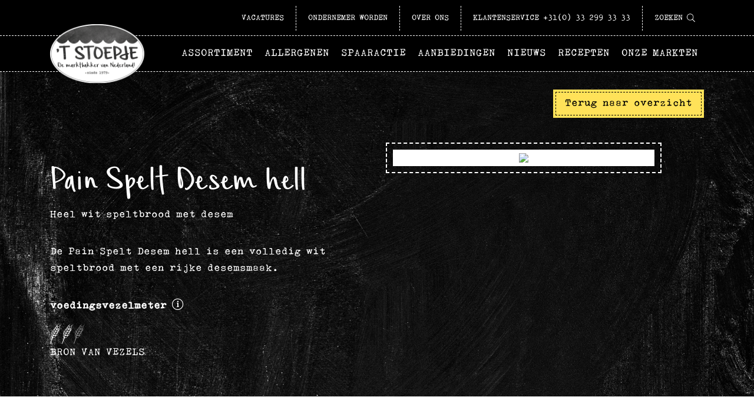

--- FILE ---
content_type: text/html; charset=UTF-8
request_url: https://stoepje.nl/assortiment/desem/512160-pain-spelt-desem-hell
body_size: 6063
content:
<!DOCTYPE html>
<html lang="nl">
<head>
    <meta http-equiv="X-UA-Compatible" content="IE=edge">
    

	<meta property="og:site_name" content="&#039;t Stoepje">
	<meta property="og:locale" content="nl_NL">
	<meta property="og:type" content="website">
	<meta property="og:title" content="Assortiment">
	<meta property="og:url" content="https://stoepje.nl/">
	
<title>Pain Spelt Desem hell </title>

<meta http-equiv="content-type" content="text/html; charset=UTF-8">
<meta name="description" content="De Pain Spelt Desem hell is een volledig wit speltbrood met een rijke desemsmaak.">
<meta name="robots" content="noindex">
<meta name="generator" content="Concrete CMS">
<meta name="msapplication-TileImage" content="https://stoepje.nl/application/files/6815/8384/7728/mstile-150x150.png">
<link rel="shortcut icon" href="https://stoepje.nl/application/files/6915/8384/7680/favicon.ico" type="image/x-icon">
<link rel="icon" href="https://stoepje.nl/application/files/6915/8384/7680/favicon.ico" type="image/x-icon">
<link rel="apple-touch-icon" href="https://stoepje.nl/application/files/2415/8384/7681/apple-touch-icon.png">
<link rel="canonical" href="https://stoepje.nl/assortiment">
<script type="text/javascript">
    var CCM_DISPATCHER_FILENAME = "/index.php";
    var CCM_CID = 2386;
    var CCM_EDIT_MODE = false;
    var CCM_ARRANGE_MODE = false;
    var CCM_IMAGE_PATH = "/concrete/images";
    var CCM_APPLICATION_URL = "https://stoepje.nl";
    var CCM_REL = "";
    var CCM_ACTIVE_LOCALE = "nl_NL";
    var CCM_USER_REGISTERED = false;
</script>

<link href="/application/files/cache/css/5c8450487e7197a7ec22d4ccdc596a8c40b0c6b7.css?ccm_nocache=c3bf26681a3b7d3a5dd3daf73dc3cfeb4357b89e" rel="stylesheet" type="text/css" media="all" data-source="/application/../application/themes/stoepje_v2/css/bootstrap-4.css?ccm_nocache=c3bf26681a3b7d3a5dd3daf73dc3cfeb4357b89e /application/../application/themes/stoepje_v2/css/fancybox.css?ccm_nocache=c3bf26681a3b7d3a5dd3daf73dc3cfeb4357b89e">
<script type="text/javascript" src="/concrete/js/jquery.js?ccm_nocache=c3bf26681a3b7d3a5dd3daf73dc3cfeb4357b89e"></script>
<script type="text/javascript" src="/application/../application/themes/stoepje_v2/js/underscore-min.js?ccm_nocache=c3bf26681a3b7d3a5dd3daf73dc3cfeb4357b89e"></script>
<link href="/application/files/cache/css/4ce862c938c799de612d8aa44a97a21e3aac5cb2.css?ccm_nocache=c3bf26681a3b7d3a5dd3daf73dc3cfeb4357b89e" rel="stylesheet" type="text/css" media="all" data-source="/concrete/css/features/navigation/frontend.css?ccm_nocache=c3bf26681a3b7d3a5dd3daf73dc3cfeb4357b89e /concrete/css/features/imagery/frontend.css?ccm_nocache=c3bf26681a3b7d3a5dd3daf73dc3cfeb4357b89e">
<!-- Google Tag Manager -->
<script>(function(w,d,s,l,i){w[l]=w[l]||[];w[l].push({'gtm.start':
new Date().getTime(),event:'gtm.js'});var f=d.getElementsByTagName(s)[0],
j=d.createElement(s),dl=l!='dataLayer'?'&l='+l:'';j.async=true;j.src=
'https://www.googletagmanager.com/gtm.js?id='+i+dl;f.parentNode.insertBefore(j,f);
})(window,document,'script','dataLayer','GTM-MGG4G3K');</script>
<!-- End Google Tag Manager -->

<meta name="facebook-domain-verification" content="uezydr756hnhlampa34ru59247yn6f" /><link href="/application/files/cache/css/stoepje_v2/style.css?ts=1768203220" rel="stylesheet" type="text/css" media="all">    <meta name="viewport" content="width=device-width, initial-scale=1.0">
            <meta property="og:title" content="Pain Spelt Desem hell " />
        <meta property="og:url" content="https://stoepje.nl/assortiment/desem/512160-pain-spelt-desem-hell" />
        <meta property="og:image" content="https://stoepje.nl//images/product-default-image.png" />
            <style id="chatbot-widget-css-override">
        @media (max-width: 768px) {
            .chatbot-window.visible {
                max-width: 320px !important;
            }
        }
    </style>
</head>
<body>
<div class="ccm-page ccm-page-id-2386 page-type-products page-template-products " id="products">

    <header>
        <div class="navbar navbar-expand-md navbar-dark">
            <div class="container d-flex justify-content-between">
                <a href="https://stoepje.nl/" class="navbar-brand d-flex align-items-center">
                    <img src="/application/files/images/cache/55e11f04fce71e8c5fe15edd5dbcdfd3ea68f793.png" alt="home">
                </a>
                <button class="navbar-toggler collapsed ml-auto" type="button" data-toggle="collapse" data-target="#navbarHeader" aria-controls="navbarsExampleDefault" aria-expanded="false" aria-label="Toggle navigation">
                    <span class="icon-bar"></span>
                </button>
                <div class="collapse navbar-collapse" id="navbarHeader">
                    

    <ul class="navbar-nav ml-auto navbar-top">
            <li class="nav-item">
            <a href="https://stoepje.nl/vacatures" target="_blank"
               class="nav-link ">
                Vacatures                            </a>
                    </li>
                    <li class="nav-item">
            <a href="https://stoepje.nl/Ondernemer-worden" target="_blank"
               class="nav-link ">
                Ondernemer worden                            </a>
                    </li>
                    <li class="nav-item">
            <a href="https://stoepje.nl/over-ons" target="_self"
               class="nav-link ">
                Over ons                            </a>
                    </li>
        <li class="nav-item"><a href="tel:+3133 299 33 33" class="nav-link">KLANTENSERVICE +31(0) 33 299 33 33</a></li>            <li class="nav-item">
            <a href="https://stoepje.nl/zoeken" target="_self"
               class="nav-link  js-search-btn search-btn">
                Zoeken                <img src="/application/files/9015/8625/0239/search.svg" alt="Zoeken">            </a>
                        <script>
                $('.js-search-btn').on('click', function(e) {
                    e.preventDefault();
                    var headerSearchWrap = $('.header-search-wrap');
                    headerSearchWrap.toggleClass('opened');
                    var input = $('.header-search-wrap input[type="text"]');
                    if ( headerSearchWrap && input ){
                        input ? input.focus() : null;
                    }
                    if( !headerSearchWrap.hasClass('opened') ){
                        input ? input.value = '' : null ;
                    }
                });
            </script>
                    </li>
            </ul>


        <ul class="navbar-nav ml-auto navbar-main">
        <li class="nav-item  active "><a href="https://stoepje.nl/assortiment" target="_self" class="nav-link">Assortiment</a></li><li class="nav-item "><a href="https://stoepje.nl/allergenen" target="_self" class="nav-link">Allergenen</a></li><li class="nav-item "><a href="https://stoepje.nl/spaaractie" target="_self" class="nav-link">Spaaractie</a></li><li class="nav-item "><a href="https://stoepje.nl/aanbiedingen" target="_self" class="nav-link">Aanbiedingen</a></li><li class="nav-item "><a href="https://stoepje.nl/nieuws" target="_self" class="nav-link">Nieuws</a></li><li class="nav-item "><a href="https://stoepje.nl/recepten" target="_self" class="nav-link">Recepten</a></li><li class="nav-item "><a href="https://stoepje.nl/onze-markten" target="_self" class="nav-link">Onze markten</a></li>    </ul>
    


    

    <ul class="navbar-nav ml-auto navbar-top">
    </ul>



    

        <form action="https://stoepje.nl/zoeken" method="get" class="ccm-search-block-form">
        <div class="header-search-wrap">
            <div class="form-wrap">
                <input name="query" type="text" value=""
                       placeholder="Zoeken..." class="ccm-search-block-text"/>
                <button name="submit" type="submit" class="ccm-search-block-submit fal fa-search"></button>
                <button name="close_form" type="button" class="js-headersearch-close headersearch-close fal fa-times"></button>
            </div>
        </div>
    </form>
    <script>
        $(document).ready(function(){
            var x = $('.js-headersearch-close'),f;
            if(x){
                x.click(function () {
                    f = $('.header-search-wrap.opened');
                    if(f){
                       f.removeClass('opened');
                    }
                    return false;
                });
            }
        });
    </script>
    

                </div>
            </div>
        </div>
    </header>
    <main>
        <section class="section section-header-slider">
                    </section>
                        <div class="container">
    <div class="row products-container">

        <div class="col-lg-12 pdp-go-back">
            <a href="/assortiment/desem" class="btn btn-default">
                Terug naar overzicht            </a>
        </div>

        <div class="col-xs-12 col-sm-12 col-md-6 col-lg-6 product-info">
            <div class="title-holder">
                <span>Pain Spelt Desem hell </span>
            </div>

                            <div class="info-line">
                    <div class="info-title">
                        <span>Heel wit speltbrood met desem</span>
                    </div>
                </div>
            
                            <div class="info-line info-line-description">
                    <div class="info-title">
                        <span>De Pain Spelt Desem hell is een volledig wit speltbrood met een rijke desemsmaak.</span>
                    </div>
                </div>
            
                            <div class="info-line info-line-description">
                    <div class="info-title">
                        <span><b>voedingsvezelmeter</b></span>
                        <div class="tooltip-wrapper">
                            <a href="#">
                                <i class="fal fa-info-circle"></i>
                                <span class="tooltip-text">
                                <p>Vezels zijn super belangrijk! Ze hebben veel gezondheidsvoordelen. Zo zijn vezels goed voor jouw spijsvertering en geven vezels jou langer een verzadigd gevoel. Via onze vezelmeter zie jij precies hoeveel vezels ons brood bevat en kies jij makkelijk het brood dat bij jou past!</p><p>Weinig vezels: &lt; 3 gram vezels per 100 gram</p><p>Bron van vezels: 3 tot 6 gram vezels per 100 gram</p><p>Rijk aan vezels: &gt; 6 gram vezels per 100 gram</p>
                            </span>
                            </a>
                        </div>
                    </div>
                    <div class="fiber-quantity">
                        <img src="/application/themes/stoepje_v2/images/fiber.svg" title="|" class="img-fluid" ><img src="/application/themes/stoepje_v2/images/fiber.svg" title="-" class="img-fluid" ><img src="/application/themes/stoepje_v2/images/fiber.svg" title="-" class="img-fluid" style="opacity: 0.5;">
                        <div class="">
                            BRON VAN VEZELS                        </div>
                    </div>
                </div>
            
        </div>
        <div class="col-xs-12 col-sm-12 col-md-6 col-lg-6 product-image">
            <div class="product-image-holder">
                <div>
                                        <img src="https://permalink.psinfoodservice.com/prod/image/313303/12419835-B574-4B63-A53B-A32B04A8F847?w=250&h=250">
                </div>
            </div>
        </div>
    </div>
    <div class="clear-both"></div>
    </div> <!-- Closing initial container-fluid-->
    <div class="container-fluid-holder-white-bg">
        <div class="container pdp-sections">

            <div class="row">

                                    <div class="col-lg-12 pdp-section pdp-full-description">
                        <div class="pdp-section-title">
                            <h2>
                                Omschrijving                            </h2>
                        </div>
                        <div class="pdp-section-content">
                            De heerlijke Pain Spelt Desem hell - een volledig wit speltbrood met een rijke desemsmaak. Dit brood is met zorg bereid met gebruik van desem, wat zorgt voor een unieke smaakbeleving. Geniet van de lichte en luchtige textuur van dit brood, terwijl de smaak van spelt en desem je zintuigen betovert. Of je het nu gebruikt als basis voor smaakvolle belegde broodjes of als bijgerecht bij een smakelijke maaltijd, de Pain Spelt Desem hell brengt een vleugje ambachtelijke kwaliteit naar elke hap. Kom eens langs bij 't Stoepje om dit heerlijke brood te proeven!                        </div>
                    </div>
                
                                    <div class="col-lg-12 pdp-section pdp-ingredients">
                        <div class="pdp-section-title">
                            <h2>
                                Ingredienten                            </h2>
                        </div>
                        <div class="pdp-section-content">
                            SPELTBLOEM*,water,zuurdesem [ROGGE]*,ROGGEBLOEM*,aardappelvlokken*,zeezout,gist*,* = Al deze ingredïënten zijn van gecontroleerd biologische teelt,                        </div>
                    </div>
                
                <div class="col-lg-12 pdp-section pdp-nutritional-values">
                    <div class="pdp-section-title">
                        <h2>
                            Voedingswaarden                        </h2>
                    </div>
                    <div class="pdp-section-content">
                                                        <div class="row">
                                    <div class="col-12 pb-3">Voedingswaarden per 100 gram</div>
                                                                                <div class="col-8 col-xs-8 col-sm-8 col-md-3 col-lg-3">
                                                Energie (kJ)                                            </div>
                                            <div class="col-4 col-xs-4 col-sm-4 col-md-3 col-lg-3">909</div>
                                                                                        <div class="col-8 col-xs-8 col-sm-8 col-md-3 col-lg-3">
                                                Energie (kcal)                                            </div>
                                            <div class="col-4 col-xs-4 col-sm-4 col-md-3 col-lg-3">217</div>
                                                                                        <div class="col-8 col-xs-8 col-sm-8 col-md-3 col-lg-3">
                                                Vetten (g)                                            </div>
                                            <div class="col-4 col-xs-4 col-sm-4 col-md-3 col-lg-3">0.7</div>
                                                                                        <div class="col-8 col-xs-8 col-sm-8 col-md-3 col-lg-3">
                                                Waarvan verzadigde vetzuren (g)                                            </div>
                                            <div class="col-4 col-xs-4 col-sm-4 col-md-3 col-lg-3">0.1</div>
                                                                                        <div class="col-8 col-xs-8 col-sm-8 col-md-3 col-lg-3">
                                                Waarvan enkelvoudig onverzadigde vetzuren (g)                                            </div>
                                            <div class="col-4 col-xs-4 col-sm-4 col-md-3 col-lg-3">0.3</div>
                                                                                        <div class="col-8 col-xs-8 col-sm-8 col-md-3 col-lg-3">
                                                Waarvan meervoudig onverzadigde vetzuren (g)                                            </div>
                                            <div class="col-4 col-xs-4 col-sm-4 col-md-3 col-lg-3">0.3</div>
                                                                                        <div class="col-8 col-xs-8 col-sm-8 col-md-3 col-lg-3">
                                                Transvetzuren (g)                                            </div>
                                            <div class="col-4 col-xs-4 col-sm-4 col-md-3 col-lg-3">0</div>
                                                                                        <div class="col-8 col-xs-8 col-sm-8 col-md-3 col-lg-3">
                                                Koolhydraten (g)                                            </div>
                                            <div class="col-4 col-xs-4 col-sm-4 col-md-3 col-lg-3">45.4</div>
                                                                                        <div class="col-8 col-xs-8 col-sm-8 col-md-3 col-lg-3">
                                                Waarvan suikers (g)                                            </div>
                                            <div class="col-4 col-xs-4 col-sm-4 col-md-3 col-lg-3">3.8</div>
                                                                                        <div class="col-8 col-xs-8 col-sm-8 col-md-3 col-lg-3">
                                                Vezels (g)                                            </div>
                                            <div class="col-4 col-xs-4 col-sm-4 col-md-3 col-lg-3">4.6</div>
                                                                                        <div class="col-8 col-xs-8 col-sm-8 col-md-3 col-lg-3">
                                                Eiwitten (g)                                            </div>
                                            <div class="col-4 col-xs-4 col-sm-4 col-md-3 col-lg-3">4.6</div>
                                                                                        <div class="col-8 col-xs-8 col-sm-8 col-md-3 col-lg-3">
                                                Zout (g)                                            </div>
                                            <div class="col-4 col-xs-4 col-sm-4 col-md-3 col-lg-3">1.15</div>
                                                                            </div>
                                                                            </div>
                </div>

                <div class="col-lg-12 pdp-section pdp-allergens">
                    <div class="pdp-section-title">
                        <h2>
                            Allergenen                        </h2>
                    </div>
                    <div class="pdp-section-content">

                        
                        <div class="row" style="max-height: 601.33333333333px">

                            
                                <div class="col-lg-4 col-md-6">
                                    <span>melk</span>
                                    <span>K</span>
                                </div>

                            
                                <div class="col-lg-4 col-md-6">
                                    <span>ei</span>
                                    <span>K</span>
                                </div>

                            
                                <div class="col-lg-4 col-md-6">
                                    <span>soja</span>
                                    <span>K</span>
                                </div>

                            
                                <div class="col-lg-4 col-md-6">
                                    <span>glutenbevattende granen</span>
                                    <span>M</span>
                                </div>

                            
                                <div class="col-lg-4 col-md-6">
                                    <span>tarwe</span>
                                    <span>M</span>
                                </div>

                            
                                <div class="col-lg-4 col-md-6">
                                    <span>rogge</span>
                                    <span>M</span>
                                </div>

                            
                                <div class="col-lg-4 col-md-6">
                                    <span>vis</span>
                                    <span>Z</span>
                                </div>

                            
                                <div class="col-lg-4 col-md-6">
                                    <span>schaaldieren</span>
                                    <span>Z</span>
                                </div>

                            
                                <div class="col-lg-4 col-md-6">
                                    <span>noten</span>
                                    <span>K</span>
                                </div>

                            
                                <div class="col-lg-4 col-md-6">
                                    <span>pinda's</span>
                                    <span>Z</span>
                                </div>

                            
                                <div class="col-lg-4 col-md-6">
                                    <span>sulfiet (E220 - E228)</span>
                                    <span>Z</span>
                                </div>

                            
                                <div class="col-lg-4 col-md-6">
                                    <span>selderij</span>
                                    <span>K</span>
                                </div>

                            
                                <div class="col-lg-4 col-md-6">
                                    <span>sesam</span>
                                    <span>K</span>
                                </div>

                            
                                <div class="col-lg-4 col-md-6">
                                    <span>lupine</span>
                                    <span>K</span>
                                </div>

                            
                                <div class="col-lg-4 col-md-6">
                                    <span>mosterd</span>
                                    <span>K</span>
                                </div>

                            
                                <div class="col-lg-4 col-md-6">
                                    <span>weekdieren</span>
                                    <span>Z</span>
                                </div>

                            
                                <div class="col-lg-4 col-md-6">
                                    <span>gerst</span>
                                    <span>Z</span>
                                </div>

                            
                                <div class="col-lg-4 col-md-6">
                                    <span>haver</span>
                                    <span>Z</span>
                                </div>

                            
                                <div class="col-lg-4 col-md-6">
                                    <span>spelt</span>
                                    <span>M</span>
                                </div>

                            
                                <div class="col-lg-4 col-md-6">
                                    <span>khorasantarwe</span>
                                    <span>Z</span>
                                </div>

                            
                                <div class="col-lg-4 col-md-6">
                                    <span>amandelen</span>
                                    <span>Z</span>
                                </div>

                            
                                <div class="col-lg-4 col-md-6">
                                    <span>hazelnoten</span>
                                    <span>Z</span>
                                </div>

                            
                                <div class="col-lg-4 col-md-6">
                                    <span>walnoten</span>
                                    <span>Z</span>
                                </div>

                            
                                <div class="col-lg-4 col-md-6">
                                    <span>cashewnoten</span>
                                    <span>Z</span>
                                </div>

                            
                                <div class="col-lg-4 col-md-6">
                                    <span>pecannoten</span>
                                    <span>Z</span>
                                </div>

                            
                                <div class="col-lg-4 col-md-6">
                                    <span>paranoten</span>
                                    <span>Z</span>
                                </div>

                            
                                <div class="col-lg-4 col-md-6">
                                    <span>pistachenoten</span>
                                    <span>Z</span>
                                </div>

                            
                                <div class="col-lg-4 col-md-6">
                                    <span>macadamianoten</span>
                                    <span>Z</span>
                                </div>

                                                        <div class="col-lg-4 col-md-12 allergens-legend">
                                <span>M = Het artikel bevat de genoemde stof (als ingredient)</span><br>
                                <span>Z = Het artikel is vrij van de genoemde stof (volgens receptuur)</span><br>
                                <span>K = Het product bevat mogelijk sporen van de stof</span><br>
                            </div>
                        </div>
                        <div class="row">

                        </div>
                    </div>
                </div>

            </div>
        </div>
    </div>
    </div>
<script>
    $(function() {
        $("body").tooltip({ selector: '[data-toggle=tooltip]' });
    });
</script>

        </div>
    </main>
        <footer id="footer-theme" class="footer">
        <div class="container">
            <div class="row">
                <div class="col-lg-4 col-md-6 offset-md-0 col-11 offset-1 block-footer">
                    

    <div class="block-title">
    POSTADRES:</div>



    <div class="block-content">
    <p>Market Food Group B.V.<br />
Postbus 94<br />
3750 GB&nbsp;Spakenburg<br />
<br />
<a href="mailto:info@stoepje.nl">info@stoepje.nl</a></p>
</div>

                </div>
                <div class="col-lg-3 col-md-6 offset-md-0 col-11 offset-1 block-footer">
                    

    <div class="block-title">
    HOOFDKANTOOR:</div>



    <div class="block-content">
    <p>Palingweg 16<br />
3751 BJ Spakenburg</p>

<p>ALGEMEEN:<br />
T. <a href="tel:+310332993333">+31(0)33&ndash;2993333</a></p>

<p>WEBSITE:<br />
W. <a href="https://www.marketfoodgroup.nl/" target="_blank">marketfoodgroup.nl</a></p>
</div>

                </div>
                <div class="col-lg-3 col-md-6 offset-md-0 col-11 offset-1 block-footer">
                    

    <div class="block-title">
    OVER 'T STOEPJE</div>



    <div class="block-content">
    <p><a href="https://stoepje.nl/Veel-gestelde-vragen">Veel gestelde vragen</a></p>

<p><a href="https://stoepje.nl/privacy" target="_self" title="Privacyverklaring">Privacyverklaring</a></p>

<p><a href="https://stoepje.nl/disclaimer" target="_self">Disclaimer</a></p>
</div>

                </div>

                <div class="col-lg-2 col-md-6 offset-md-0 col-11 offset-1 block-footer">
                    

    <div class="block-title">
    SOCIAL MEDIA</div>

<ul class="social-links">
    <li><a href="https://www.instagram.com/bakkerijtstoepje/" target="_blank"><i class="fab fa-instagram"></i></a></li><li><a href="https://www.facebook.com/stoepje" target="_blank"><i class="fab fa-facebook"></i></a></li><li><a href="https://www.youtube.com/channel/UCVpbJQK4k-_es0XvsjXiHSA" target="_blank"><i class="fab fa-youtube"></i></a></li><li><a href="https://www.tiktok.com/@bakkerijtstoepje" target="_blank">
    <svg xmlns="http://www.w3.org/2000/svg" viewBox="0 0 448 512" fill="none" width="28" height="28" style="vertical-align: bottom;">
        <path fill="currentColor" d="M448 209.9a210.1 210.1 0 0 1 -122.8-39.3V349.4A162.6 162.6 0 1 1 185 188.3V278.2a74.6 74.6 0 1 0 52.2 71.2V0l88 0a121.2 121.2 0 0 0 1.9 22.2h0A122.2 122.2 0 0 0 381 102.4a121.4 121.4 0 0 0 67 20.1z"/>
    </svg>
</a></li></ul>

                </div>
            </div>
        </div>
    </footer>

    </div>

<script type="text/javascript" src="/application/files/cache/js/37694ef674122897e7c7b774161a2d96a979248e.js?ccm_nocache=c3bf26681a3b7d3a5dd3daf73dc3cfeb4357b89e" data-source="/application/../application/themes/stoepje_v2/js/products.js?ccm_nocache=c3bf26681a3b7d3a5dd3daf73dc3cfeb4357b89e /application/../application/themes/stoepje_v2/js/main.js?ccm_nocache=c3bf26681a3b7d3a5dd3daf73dc3cfeb4357b89e /application/../application/themes/stoepje_v2/js/jquery.cookie-1.4.1.min.js?ccm_nocache=c3bf26681a3b7d3a5dd3daf73dc3cfeb4357b89e /concrete/js/features/navigation/frontend.js?ccm_nocache=c3bf26681a3b7d3a5dd3daf73dc3cfeb4357b89e /concrete/js/features/imagery/frontend.js?ccm_nocache=c3bf26681a3b7d3a5dd3daf73dc3cfeb4357b89e"></script>


<script>
  /* Configure the Stoepje-branded widget */
  window.chatbotConfig = {
    baseUrl: 'https://chatbot-boilerplate.test.bitfactory.dev',
    title: "Brodje 🍞",
    welcomeMessage: "Hallo 👋, Ik ben Brodje. Vraag maar raak!",
    /* Branding */
    primaryColor: getComputedStyle(document.documentElement).getPropertyValue('--chat-primary').trim() || '#ffe259',
    primaryHoverColor: getComputedStyle(document.documentElement).getPropertyValue('--chat-primary-50').trim() || '#e7cc51',
    /* Secondary is used for user bubble/buttons */
    secondaryColor: getComputedStyle(document.documentElement).getPropertyValue('--chat-secondary').trim() || '#20b69e',
    secondaryHoverColor: getComputedStyle(document.documentElement).getPropertyValue('--chat-secondary-50').trim() || '#1ca08a',
    backgroundColor: '#ffffff',
    textColor: '#000000',
    mutedTextColor: '#6b7280',
    assistantMessageBg: '#ffffff',
    assistantMessageText: '#000000',
    borderColor: '#d1d5db',
    separatorColor: '#e5e7eb',
    scrollbarTrack: '#f1f1f1',
    scrollbarThumb: '#c1c1c1',
    scrollbarThumbHover: '#a8a8a8',
    errorTextColor: '#dc2626',
    errorBgColor: '#fef2f2',
    errorBorderColor: '#fecaca',
    typingIndicatorBg: '#f3f4f6',
    typingDotColor: '#404040'
  };
</script>
<script src="https://chatbot-boilerplate.test.bitfactory.dev/assets/chatbot-widget-stoepje.js"></script>

</body>
</html>

--- FILE ---
content_type: image/svg+xml
request_url: https://stoepje.nl/application/files/9015/8625/0239/search.svg
body_size: 798
content:
<?xml version="1.0"?>
<svg xmlns="http://www.w3.org/2000/svg" width="14" height="15" viewBox="0 0 14 15" fill="none">
<path d="M13.8906 13.4297L10.3633 9.90234C10.3086 9.84766 10.2266 9.82031 10.1445 9.82031H9.84375C10.8008 8.78125 11.375 7.44141 11.375 5.9375C11.375 2.82031 8.80469 0.25 5.6875 0.25C2.54297 0.25 0 2.82031 0 5.9375C0 9.08203 2.54297 11.625 5.6875 11.625C7.16406 11.625 8.53125 11.0508 9.54297 10.1211V10.3945C9.54297 10.5039 9.57031 10.5859 9.625 10.6406L13.1523 14.168C13.2891 14.3047 13.4805 14.3047 13.6172 14.168L13.8906 13.8945C14.0273 13.7578 14.0273 13.5664 13.8906 13.4297ZM5.6875 10.75C3.00781 10.75 0.875 8.61719 0.875 5.9375C0.875 3.28516 3.00781 1.125 5.6875 1.125C8.33984 1.125 10.5 3.28516 10.5 5.9375C10.5 8.61719 8.33984 10.75 5.6875 10.75Z" fill="white"/>
</svg>


--- FILE ---
content_type: text/plain
request_url: https://www.google-analytics.com/j/collect?v=1&_v=j102&a=1979977570&t=pageview&_s=1&dl=https%3A%2F%2Fstoepje.nl%2Fassortiment%2Fdesem%2F512160-pain-spelt-desem-hell&ul=en-us%40posix&dt=Pain%20Spelt%20Desem%20hell&sr=1280x720&vp=1280x720&_u=YEBAAEABAAAAACAAI~&jid=1349740186&gjid=57525322&cid=615431884.1769320836&tid=UA-148144984-1&_gid=1664424022.1769320836&_r=1&_slc=1&gtm=45He61m0n81MGG4G3Kv812948037za200zd812948037&gcd=13l3l3l3l1l1&dma=0&tag_exp=103116026~103200004~104527906~104528500~104684208~104684211~105391252~115938466~115938469~116682875~117041587~117099528~117223558~117223565&z=1247968804
body_size: -449
content:
2,cG-CPCBLFECHB

--- FILE ---
content_type: image/svg+xml
request_url: https://stoepje.nl/application/themes/stoepje_v2/images/fiber.svg
body_size: 9264
content:
<svg width="16" height="29" viewBox="0 0 16 29" fill="none" xmlns="http://www.w3.org/2000/svg">
<path d="M2.04511 15.2378C2.04511 14.8175 2.09138 14.4066 2.19317 14.0237C2.85946 14.7522 3.3314 15.5647 3.49797 16.536C3.53499 16.7695 3.56275 16.9937 3.56275 17.2272C3.56275 17.7408 3.4517 18.2545 3.22961 18.7588C2.51706 18.0117 2.04511 16.5734 2.04511 15.2378M3.38693 13.1271C3.38693 12.7909 3.41469 12.4546 3.46096 12.1184C3.49797 11.8943 3.56275 11.6701 3.61828 11.446L3.66455 11.446L3.7941 11.6328C4.18276 12.2305 4.46964 12.8656 4.64546 13.5567C4.72875 13.8836 4.79352 14.2105 4.79352 14.5467C4.79352 14.6494 4.79352 14.7522 4.77501 14.8549C4.738 15.2098 4.62695 15.546 4.34934 15.7982L4.24754 15.8823C4.02545 16.0317 4.0162 16.0317 3.90515 15.7889C3.60902 15.1818 3.47947 14.5374 3.41469 13.8649C3.38693 13.6221 3.37767 13.3793 3.37767 13.1271M4.76576 11.4086C4.76576 11.0444 4.80277 10.6801 4.86755 10.3159C4.96935 9.72748 5.17293 9.16711 5.4413 8.63476L5.50607 8.5507C5.65414 8.88692 5.81145 9.19513 5.941 9.51267C6.1631 10.0824 6.30191 10.6708 6.30191 11.2779C6.30191 11.3059 6.30191 11.3339 6.30191 11.3619C6.2834 12.1464 6.0428 12.8562 5.47831 13.426C5.37652 13.5287 5.37652 13.5287 5.28398 13.4073C5.02487 13.0524 4.90457 12.6414 4.83979 12.2211C4.79352 11.941 4.77501 11.6701 4.77501 11.3899M3.93291 19.1418C3.96992 18.7028 4.04395 18.2732 4.23829 17.8716C4.52516 17.2738 5.01562 16.9937 5.65414 16.9843C6.15385 16.9843 6.65356 17.031 7.15327 17.059C7.31058 17.059 7.4679 17.059 7.62521 17.0684L7.69925 17.0684C7.31984 17.6288 6.97744 18.1891 6.524 18.6561C5.96877 19.2258 5.30249 19.4967 4.4974 19.3472C4.33083 19.3192 4.16425 19.2725 4.00694 19.2352L3.93291 19.1511M6.43146 8.73749C6.43146 8.73749 6.43146 8.66277 6.43146 8.63476C6.44997 7.50467 6.77386 6.68279 7.17178 6.10374C7.25506 6.29987 7.33835 6.46798 7.42163 6.64543C7.60671 7.09373 7.76403 7.55137 7.84731 8.02769C7.88433 8.27051 7.91209 8.504 7.91209 8.73749C7.91209 9.15777 7.8288 9.56871 7.59745 9.95163C7.39387 10.2972 7.11625 10.5587 6.75535 10.7735C6.55176 10.1011 6.43146 9.41928 6.43146 8.73749M5.11741 16.0223C5.14517 15.4713 5.28398 15.0043 5.64488 14.6214C5.88548 14.3692 6.18161 14.2105 6.51475 14.0984C7.13476 13.9023 7.78253 13.8649 8.42105 13.8369C8.60613 13.8369 8.79121 13.8182 8.98554 13.8089L8.98554 13.8836C8.64315 14.4626 8.27299 15.023 7.75477 15.4526C7.17178 15.929 6.50549 16.1344 5.76518 16.0784C5.55234 16.0597 5.34876 16.0317 5.12666 16.013M8.1712 6.34656C8.1712 6.08506 8.1897 5.82355 8.23597 5.56204C8.38404 4.61875 8.90226 3.88092 9.56854 3.23649L9.61481 3.23649C9.65182 3.58205 9.69809 3.92762 9.7166 4.26384C9.7166 4.43195 9.73511 4.60007 9.73511 4.76818C9.73511 5.11374 9.70734 5.45931 9.64257 5.80487C9.476 6.59873 9.08733 7.24316 8.40254 7.69146L8.35627 7.71014C8.24523 7.2525 8.1897 6.8042 8.1897 6.34656M6.47773 13.5287C6.70908 13.1644 6.75535 12.7535 6.80162 12.3519C6.82938 12.1464 6.97744 12.0437 7.107 11.9223C7.60671 11.4553 8.22672 11.2405 8.893 11.1658C9.41122 11.1097 9.93869 11.0911 10.4662 11.0537L10.5217 11.0724C10.4569 11.1658 10.3921 11.2498 10.3366 11.3339C10.0312 11.7822 9.68884 12.2118 9.28166 12.5667C8.72643 13.0524 8.10642 13.3979 7.36611 13.482C7.107 13.51 6.83864 13.5193 6.57953 13.538L6.47773 13.538M8.25448 10.4373C8.30075 10.1478 8.34702 9.86758 8.38404 9.59673C8.40255 9.43796 8.39329 9.26985 8.4118 9.11107L8.49508 8.94296C8.70792 8.76551 8.94852 8.63476 9.21689 8.5507C9.81839 8.36391 10.4384 8.39193 11.0492 8.42929C11.4101 8.4573 11.771 8.48532 12.1504 8.52268C11.9931 8.69079 11.8543 8.84957 11.7154 8.999C11.3916 9.34456 11.0492 9.66211 10.6605 9.94229C9.93869 10.4466 9.15211 10.6334 8.2915 10.4466L8.25448 10.4466M9.72585 7.55137L9.79988 7.37392C10.0682 6.77618 10.2441 6.15977 10.3088 5.506C10.3274 5.30987 10.4662 5.18846 10.5865 5.06704C11.0307 4.58139 11.5951 4.3012 12.2059 4.10507C12.4002 4.03969 12.6038 3.98366 12.8259 3.91828C12.8167 4.04903 12.8074 4.16111 12.7981 4.26384C12.7149 4.85223 12.5853 5.42195 12.3077 5.9543C11.9005 6.73883 11.2527 7.21514 10.4106 7.42995C10.1978 7.48599 9.97571 7.51401 9.72585 7.56071M15.9537 0.733489C15.7316 0.892261 15.5373 1.06971 15.3337 1.2565C14.9636 1.59273 14.5934 1.92895 14.2233 2.26518C13.7328 2.70414 13.2423 3.1431 12.7519 3.58205L12.5483 3.67545C11.7247 3.75017 10.9844 4.01167 10.3644 4.58139L10.2626 4.67478L10.2441 4.62809C10.17 3.9463 10.1238 3.26451 9.98496 2.59206L10.022 2.47065C10.1885 2.2465 10.3551 2.03169 10.5217 1.80754C10.7901 1.46197 11.0677 1.12575 11.3453 0.780187C11.4101 0.696131 11.4841 0.602735 11.5489 0.518679L11.5211 0.5C11.4101 0.612075 11.2898 0.724149 11.1787 0.836224C10.8271 1.18179 10.4754 1.53669 10.1238 1.88225C9.92018 2.07839 9.72585 2.2932 9.50376 2.46131C9.06883 2.78819 8.68016 3.16177 8.37478 3.61007C7.89358 4.31988 7.66223 5.12308 7.59745 5.97298C7.59745 6.06638 7.57895 6.15977 7.57895 6.26251L7.55119 6.26251C7.51417 6.08506 7.4679 5.9076 7.43088 5.73015C7.40312 5.60874 7.38462 5.49666 7.38462 5.37525C7.38462 5.30987 7.38462 5.2445 7.40312 5.17912C7.44939 5.00167 7.47715 4.82422 7.53268 4.64676C7.57895 4.46931 7.64372 4.3012 7.69925 4.13309L8.47658 1.94763C8.37478 2.14376 7.45865 4.50667 7.37536 4.71214C7.25506 4.99233 7.17178 5.29119 6.97744 5.54336C6.91267 5.62742 6.85714 5.72081 6.82013 5.82355C6.69057 6.11307 6.55177 6.4026 6.43146 6.70147C6.33893 6.9443 6.25564 7.19646 6.20937 7.44863C6.17235 7.66344 6.02429 7.71948 5.88548 7.82221C6.10758 6.79486 6.44997 5.81421 6.80162 4.82422L6.71833 4.94563C6.41295 5.67412 6.10758 6.4026 5.8022 7.13109C5.70041 7.37392 5.63563 7.61674 5.45055 7.83155C5.01562 8.32655 4.72875 8.92428 4.54367 9.55937C4.3771 10.1384 4.30306 10.7362 4.30306 11.3432L4.30306 11.5207C4.13649 11.3152 4.09022 11.1004 4.04396 10.8949C4.01619 10.7642 4.00694 10.6241 4.00694 10.4933C4.00694 10.2225 4.05321 9.96097 4.09948 9.69947C4.23829 8.93362 4.47889 8.1958 4.80278 7.47665C4.8583 7.3459 4.91382 7.2058 4.96935 7.07505C4.86755 7.18712 4.79352 7.30854 4.71949 7.42995C4.40486 7.99033 4.11799 8.56938 3.96067 9.19513C3.87738 9.52201 3.80335 9.85824 3.72932 10.1851C3.70156 10.2879 3.6738 10.3999 3.61828 10.4933C3.11857 11.3526 2.91498 12.2678 2.91498 13.2298C2.91498 13.4073 2.91498 13.5754 2.93349 13.7528C2.94274 13.9396 2.9705 14.1358 2.98901 14.3225L2.96125 14.3225C2.81319 14.0984 2.66513 13.8556 2.51706 13.6127C2.46154 13.5193 2.40602 13.4166 2.39676 13.3232C2.35975 12.9963 2.33198 12.6694 2.33198 12.3426C2.33198 12.0997 2.34124 11.8569 2.369 11.6047C2.46154 10.7642 2.66512 9.95163 2.98901 9.17645L2.98901 9.12041L2.87796 9.26985C2.51706 9.81154 2.27646 10.3999 2.15616 11.035C2.06362 11.5113 2.0266 11.9877 2.0266 12.4733C2.0266 12.6321 2.0266 12.7815 2.0266 12.9403C2.0266 12.9963 2.0266 13.0524 2.0266 13.1177C2.0266 13.1738 2.0266 13.2205 2.0081 13.2765C1.93406 13.5474 1.83227 13.8089 1.7675 14.0797C1.64719 14.5467 1.61018 15.0137 1.61018 15.49C1.61018 15.7795 1.62869 16.0597 1.64719 16.3492C1.6657 16.5734 1.70272 16.7882 1.73048 17.0123C1.73048 17.0123 1.786 17.6848 2.05437 18.4787C2.32273 19.2725 2.73915 19.5807 2.73915 19.5807C2.62811 19.9917 2.51706 20.3933 2.38751 20.8042C2.10063 21.7288 1.80451 22.6628 1.51764 23.5874C1.24928 24.456 0.980914 25.3245 0.71255 26.1931C0.481203 26.9216 0.249854 27.6594 0.0277599 28.3879L-7.08428e-07 28.5L0.0185075 28.5C0.203586 28.3692 0.388664 28.2198 0.582996 28.0891C0.823598 27.9303 0.999422 27.7342 1.04569 27.4353L1.04569 27.4166C1.24928 26.8562 1.44361 26.2865 1.63794 25.7262C1.84153 25.1564 2.04511 24.5774 2.25795 24.0077C2.52631 23.2979 2.79468 22.5787 3.0908 21.8783C3.34066 21.2899 3.63679 20.7295 3.90515 20.1504L4.04395 20.0851C5.6819 20.1878 6.7646 19.0857 6.7646 19.0857C7.39387 18.4413 7.96761 17.7502 8.51359 17.031L8.66165 16.9189C8.9948 16.7695 9.33719 16.6294 9.67033 16.4706C10.0497 16.2839 11.225 15.1258 11.4378 14.7522C11.0214 15.023 9.7166 16.1251 9.24465 16.2745C8.7727 16.4239 8.2915 16.5173 7.75477 16.4706L7.90283 16.3492L8.03239 16.2465C8.51359 15.8075 8.85599 15.2565 9.1336 14.6681C9.30943 14.2852 9.30943 14.2852 9.68884 14.1077L9.72585 14.0891C10.17 13.8556 10.568 13.5567 10.9289 13.1925C11.0307 13.0897 12.2799 11.8195 12.6778 11.3993C12.4095 11.6234 11.808 12.0997 11.1324 12.6601C10.6698 12.9777 10.2811 13.3886 9.70734 13.4073L9.77212 13.3419C10.0127 13.2205 10.1978 13.0243 10.3644 12.8095C10.6512 12.4173 10.8086 11.9783 10.9289 11.5113C10.9566 11.4086 10.9844 11.2685 11.0584 11.2125C11.2527 11.0444 11.4748 10.9136 11.6784 10.7642C12.1874 10.3719 12.6686 9.9423 13.0665 9.42862C13.1683 9.29787 14.2325 8.18646 14.3343 8.04636L13.3441 8.98966C12.8814 9.3539 12.428 9.73682 11.8728 10.017L11.919 9.90494C12.1504 9.494 12.3817 9.07372 12.6131 8.66277L12.7519 8.51334C12.9832 8.30787 13.2331 8.12108 13.4459 7.88759C13.8068 7.49533 14.14 7.06571 14.4824 6.65477L14.6489 6.43062L14.6304 6.41194C14.3806 6.62675 14.14 6.8509 13.8901 7.06571C13.4737 7.42995 13.0388 7.75684 12.5483 8.00901C12.3817 8.09306 12.2429 8.13042 12.0578 8.0557C11.8913 7.99033 11.7062 7.95297 11.5119 7.89693L11.6414 7.80354C12.1781 7.46731 12.5483 6.98165 12.7981 6.4026C12.9832 5.97298 13.0943 5.51534 13.1405 5.04837C13.1776 4.67478 13.1683 4.3012 13.1776 3.91828L13.2423 3.75017C13.7328 3.20847 14.214 2.67612 14.7045 2.14376C15.0839 1.72348 15.4725 1.31254 15.8612 0.892261L16 0.724149" fill="white"/>
</svg>
